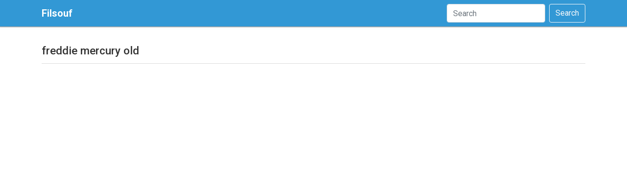

--- FILE ---
content_type: text/html; charset=UTF-8
request_url: https://filsouf.com/11832/freddie-mercury-old
body_size: 1418
content:
<!DOCTYPE html>
<html lang="en">
<head>
    <title>freddie mercury old</title>
    <meta name="keywords" content="filsouf,article research tool,research tool" />
    <meta name="description" content="filsouf is a research tool that help you to easily search on the web" />
    <meta charset="utf-8" />
    <meta content="width=device-width, initial-scale=1.0, maximum-scale=1.0, user-scalable=0, shrink-to-fit=no" name="viewport"/>
    <meta http-equiv="X-UA-Compatible" content="IE=edge,chrome=1"/>
    <link rel="canonical" href="https://filsouf.com/11832/freddie-mercury-old" />
        <link rel="icon" type="image/png" href="../assets/img/favicon.png">  
    <link rel="preconnect" href="https://fonts.gstatic.com" crossorigin>
    <link href="https://fonts.googleapis.com/css2?family=Roboto:wght@300;400;500;700&display=swap" rel="stylesheet"> 
    
    <link href="https://filsouf.com/themes/filsouf/fonts/fontawesome/css/all.min.css" rel="stylesheet" />
    <link href="https://filsouf.com/themes/filsouf/css/bootstrap.min.css" rel="stylesheet" />
    <link href="https://filsouf.com/themes/filsouf/css/app.css" rel="stylesheet" />
    <script type="text/javascript" src="https://filsouf.com/themes/filsouf/js/jquery-3.5.1.min.js"></script>
    <script type="text/javascript" src="https://filsouf.com/themes/filsouf/js/bootstrap.min.js"></script>

    <link rel="apple-touch-icon" sizes="57x57" href="https://filsouf.com/themes/filsouf/img/fav/apple-touch-icon-57x57.png">
    <link rel="apple-touch-icon" sizes="60x60" href="https://filsouf.com/themes/filsouf/img/fav/apple-touch-icon-60x60.png">
    <link rel="apple-touch-icon" sizes="72x72" href="https://filsouf.com/themes/filsouf/img/fav/apple-touch-icon-72x72.png">
    <link rel="apple-touch-icon" sizes="76x76" href="https://filsouf.com/themes/filsouf/img/fav/apple-touch-icon-76x76.png">
    <link rel="apple-touch-icon" sizes="114x114" href="https://filsouf.com/themes/filsouf/img/fav/apple-touch-icon-114x114.png">
    <link rel="apple-touch-icon" sizes="120x120" href="https://filsouf.com/themes/filsouf/img/fav/apple-touch-icon-120x120.png">
    <link rel="apple-touch-icon" sizes="144x144" href="https://filsouf.com/themes/filsouf/img/fav/apple-touch-icon-144x144.png">
    <link rel="apple-touch-icon" sizes="152x152" href="https://filsouf.com/themes/filsouf/img/fav/apple-touch-icon-152x152.png">
    <link rel="apple-touch-icon" sizes="180x180" href="https://filsouf.com/themes/filsouf/img/fav/apple-touch-icon-180x180.png">
    <link rel="shortcut icon" href="https://filsouf.com/themes/filsouf/img/fav/favicon.ico" type="image/x-icon" />
    <meta name="msapplication-TileColor" content="#ffffff">
    <meta name="msapplication-TileImage" content="https://filsouf.com/themes/filsouf/img/fav/ms-icon-144x144.png">
    <meta name="theme-color" content="#ffffff">

        <script type="text/javascript">
        var SITE_URL = "https://filsouf.com";
    </script>
    <!-- Google tag (gtag.js) -->
    <script async src="https://www.googletagmanager.com/gtag/js?id=G-5MVEE1ST8W"></script>
    <script>
    window.dataLayer = window.dataLayer || [];
    function gtag(){dataLayer.push(arguments);}
    gtag('js', new Date());

    gtag('config', 'G-5MVEE1ST8W');
    </script>    
</head>
<body>

<header>
    <nav class="navbar navbar-expand-md navbar-dark fixed-top">
        <div class="container">
            <a class="navbar-brand" href="/">Filsouf</a>
            <button class="navbar-toggler" type="button" data-toggle="collapse" data-target="#navbarCollapse" aria-controls="navbarCollapse" aria-expanded="false" aria-label="Toggle navigation">
            <span class="navbar-toggler-icon"></span>
            </button>
            <div class="collapse navbar-collapse" id="navbarCollapse">
                <ul class="navbar-nav mr-auto">

                </ul>
                <form class="form-inline mt-2 mt-md-0">
                    <input class="form-control mr-sm-2" type="text" placeholder="Search" aria-label="Search">
                    <button class="btn btn-outline-light my-2 my-sm-0" type="submit">Search</button>
                </form>
            </div>
        </div>
    </nav>
</header>
<main>
    <div class="container">
        <div class="post">
            <div class="post-title"><h1>freddie mercury old</h1></div>
            <script defer src="https://static.cloudflareinsights.com/beacon.min.js/vcd15cbe7772f49c399c6a5babf22c1241717689176015" integrity="sha512-ZpsOmlRQV6y907TI0dKBHq9Md29nnaEIPlkf84rnaERnq6zvWvPUqr2ft8M1aS28oN72PdrCzSjY4U6VaAw1EQ==" data-cf-beacon='{"version":"2024.11.0","token":"af8f4fe0a4074035beadc5d759a162df","r":1,"server_timing":{"name":{"cfCacheStatus":true,"cfEdge":true,"cfExtPri":true,"cfL4":true,"cfOrigin":true,"cfSpeedBrain":true},"location_startswith":null}}' crossorigin="anonymous"></script>


--- FILE ---
content_type: text/css
request_url: https://filsouf.com/themes/filsouf/css/app.css
body_size: 1293
content:
* {
    margin:0;
    padding:0
}

:focus {
    outline:none
}
a:focus,a:active,button::-moz-focus-inner,input[type="reset"]::-moz-focus-inner,input[type="button"]::-moz-focus-inner,input[type="submit"]::-moz-focus-inner,select::-moz-focus-inner,input[type="file"] > input[type="button"]::-moz-focus-inner {
    border:0;
    outline:0;
    text-decoration:none
}
input[type="file"] {
    display:block;
    font:12.5px tahoma
}
input::-webkit-input-placeholder,.form-control::-webkit-input-placeholder,.form-control::-moz-placeholder{
    color:#bbb;
}
input:-moz-placeholder {
    color:#bbb;
}
.search input[type="search"]::-webkit-input-placeholder{
    color:#bbb;
}
.search input[type="search"]:-moz-placeholder {
    color:#bbb;
}
input:-webkit-autofill {
    -webkit-box-shadow: 0 0 0 1000px white inset !important;
}

body {
    font: 300 15px/28px "Roboto",sans-serif;
    letter-spacing: 0;
    color: #333;
    overflow-x: hidden;
    z-index: 0;
    position: relative;
}

a {
    color: #2e2e2e;
    transition: all 0.2s linear;
}
a:hover{
    text-decoration: none;
    color: #07c;
}

:-moz-placeholder {
    color: #bbb
}

::-moz-placeholder {
    color: #bbb
}

:-ms-input-placeholder {
    color: #bbb
}

::-webkit-input-placeholder {
    color: #bbb
}

header > nav{
    background-color: #3298d5 !important;
    box-shadow: 0 0 2px 1px #777;
    transition: top .3s ease;     
}

header .navbar-brand{
    font-weight: bold;    
}

main {
    min-height: calc(100vh - 254px);
    margin-top: 90px;
}

footer{
    background: #303437;
    margin-top: 100px;
    box-shadow: 0 0 4px 1px #474747;
    transition: top .3s ease;    
}

footer .container{
    padding: 20px 0;
    color: #fff;
}

footer .container a{
    color: #fff;
}

.post-title{
    width: 100%;
    border-bottom: 1px solid #ddd;
    margin-bottom: 20px;
}

.post-title h1{
    padding-bottom: 5px;
    font-size: 1.4rem;
    font-weight: 500;
}

.card-body h2{
    font-size: 1.25rem;
}

.related, .category, .sec{
    margin-top: 50px;
}

.related .related-title, .category .category-title, .sec .sec-title{
    padding-bottom: 10px;
    font-size: 1.3rem;    
    font-weight: 500;
    border-bottom: 1px solid #ddd;
    margin-bottom: 20px;
}

.related .card img, .category .card img, .sec .card img{
    height: 100px;
}

.related .card .card-title, .category .card .card-title, .sec .card .card-title{
    margin-bottom: 0;
    font-size: 16px;
}

.tfade {
    position: relative;
    height: 3.6em; /* exactly three lines */
    overflow: hidden;
  }

.tfade::after {
    content: "";
    text-align: right;
    position: absolute;
    bottom: 0;
    right: 0;
    width: 50%;
    height: 1.2em;
    background: linear-gradient(to right, rgba(255, 255, 255, 0), rgba(255, 255, 255, 1) 50%);
}

.pcard{
    cursor: pointer;
}

.pcard img{
    max-height: 210px;
}

.pcard .card-footer i{
    margin-right: 5px;
}

.rating {
    transition: all 0.6s ease !important;
    transition: all 0.5s ease;
    -moz-transition: all 0.5s ease;
    -webkit-transition: all 0.5s ease;
    -o-transition: all 0.5s ease;
    -ms-transition: all 0.5s ease;
    display: inline-block;
    vertical-align: middle;
}

.rating .gray {
    background: url(../img/stars.png) repeat-x scroll 0 -14px;
    height: 14px;
    margin: 0 auto;
    position: relative;
    width: 100px;
    direction: ltr;
}

.rating .red {
    background: url(../img/stars.png) repeat-x scroll 0 0;
    height: 14px;
}

.tags {
    display: flex;
    flex-direction: row;
    align-items: flex-start;
    flex-flow: wrap;
}

.tag {
    display: flex;
    flex-direction: row;
    align-items: flex-start;
    margin-right: 10px;
    color: #555;
}

.tag i {
    float: left;
    font-size: 12px;
}

.tag h5{
    font-size: 80%;
}

.pagination {
    margin-top: 20px;
    align-items: center;
    justify-content: center;
}

.pagination > li.disabled {
    opacity: .4;
}

.pagination > li {
    margin-right: 5px;
}
  
.pagination.pagination-no-border > li > a,
.pagination.pagination-no-border > li > span {
    border: 0;
}
  
.pagination > li > a,
.pagination > li > span,
.pagination > li:first-child > a,
.pagination > li:first-child > span,
.pagination > li:last-child > a,
.pagination > li:last-child > span {
    border-radius: 50%;
    margin: 0 2px;
    color: #797979;
}
  
.pagination > li.active > a,
.pagination > li.active > span,
.pagination > li.active > a:hover,
.pagination > li.active > span:hover,
.pagination > li.active > a:focus,
.pagination > li.active > span:focus {
    background-color: #00AEFF;
    border: 0;
    color: #FFFFFF;
    padding: 5px 10px;
}
  
.pagination-blue > li.active a,
.pagination-blue > li.active a:hover,
.pagination-blue > li.active a:focus,
.pagination-blue > li.active span,
.pagination-blue > li.active span:hover,
.pagination-blue > li.active span:focus {
    background-color: #447DF7;
}
  
.pagination-azure > li.active a,
.pagination-azure > li.active a:hover,
.pagination-azure > li.active a:focus,
.pagination-azure > li.active span,
.pagination-azure > li.active span:hover,
.pagination-azure > li.active span:focus {
    background-color: #23CCEF;
}
  
.pagination-green > li.active a,
.pagination-green > li.active a:hover,
.pagination-green > li.active a:focus,
.pagination-green > li.active span,
.pagination-green > li.active span:hover,
.pagination-green > li.active span:focus {
    background-color: #87CB16;
}
  
.pagination-orange > li.active a,
.pagination-orange > li.active a:hover,
.pagination-orange > li.active a:focus,
.pagination-orange > li.active span,
.pagination-orange > li.active span:hover,
.pagination-orange > li.active span:focus {
    background-color: #FFA534;
}
  
.pagination-red > li.active a,
.pagination-red > li.active a:hover,
.pagination-red > li.active a:focus,
.pagination-red > li.active span,
.pagination-red > li.active span:hover,
.pagination-red > li.active span:focus {
    background-color: #FB404B;
}
  
.pagination,.pagination a{
    direction: ltr;   
}
  
.pagination-css i{
    width:auto;
}
  
.pagination-css i.fa-angle-right,.pagination-css i.fa-angle-left{
    padding: 0 2px;
}

.pagination-css i{
    width:auto;
}

.pagination-css i.fa-angle-right,.pagination-css i.fa-angle-left{
    padding: 0 2px;
}

.cat-item{
    display: flex;
    align-items: center;
    justify-content: left;   
}

.cat-item i{
    font-size: 35px;
}

.cat-item .cat-name{
    display: flex;
    justify-content: center;
    flex-direction: column;
    margin-left: 10px;
    align-items: center;
    margin-bottom: 0;    
}